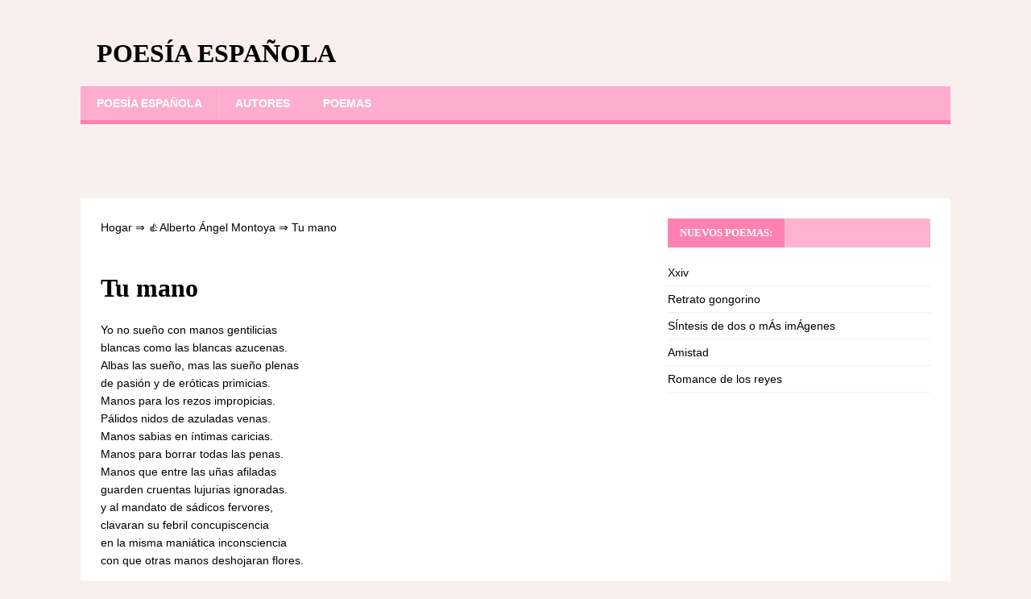

--- FILE ---
content_type: text/html;charset=UTF-8
request_url: https://poesia-espanola.com/tu-mano/
body_size: 4710
content:
<!DOCTYPE html><html class="no-js" lang="es-MX"><head><meta charset="UTF-8"><meta name="viewport" content="width=device-width, initial-scale=1.0"><link rel="profile" href="https://gmpg.org/xfn/11" /><link media="all" href="https://poesia-espanola.com/wp-content/cache/autoptimize/css/autoptimize_4c105dc326a4e3948f00f4e9042f85cc.css" rel="stylesheet" /><title>Tu mano ❤️ - Alberto Ángel Montoya</title><link rel='prev' title='A tu puerta llamÉ, no estabas' href='https://poesia-espanola.com/a-tu-puerta-llame-no-estabas/' /><link rel='next' title='Quemadura de luz' href='https://poesia-espanola.com/quemadura-de-luz/' /><meta name="robots" content="index,follow" /><meta name="description" content="Yo no sueño con manos gentilicias blancas como las blancas azucenas. Albas las sueño, mas las sueño plenas de pasión y de eróticas primicias. Manos para" /><link rel="canonical" href="https://poesia-espanola.com/tu-mano/" /> <!--[if lt IE 9]> <script src="https://poesia-espanola.com/wp-content/themes/mh-magazine-lite/js/css3-mediaqueries.js"></script> <![endif]-->  <script async src="https://www.googletagmanager.com/gtag/js?id=UA-127392133-1"></script>  <script>window.dataLayer = window.dataLayer || [];
  function gtag(){dataLayer.push(arguments);}
  gtag('js', new Date());

  gtag('config', 'UA-127392133-1');</script> </head><body id="mh-mobile" class="post-template-default single single-post postid-201 single-format-standard mh-right-sb" itemscope="itemscope" itemtype="https://schema.org/WebPage"><div class="mh-container mh-container-outer"><div class="mh-header-mobile-nav mh-clearfix"></div><header class="mh-header" itemscope="itemscope" itemtype="http://schema.org/WPHeader"><div class="mh-container mh-container-inner mh-row mh-clearfix"><div class="mh-custom-header mh-clearfix"><div class="mh-site-identity"><div class="mh-site-logo" role="banner" itemscope="itemscope" itemtype="http://schema.org/Brand"><div class="mh-header-text"> <a class="mh-header-text-link" href="https://poesia-espanola.com/" title="Poesía española" rel="home"><h3 class="mh-header-title">Poesía española</h3> </a></div></div></div></div></div><div class="mh-main-nav-wrap"><nav class="mh-navigation mh-main-nav mh-container mh-container-inner mh-clearfix" itemscope="itemscope" itemtype="http://schema.org/SiteNavigationElement"><div class="menu-1-container"><ul id="menu-1" class="menu"><li id="menu-item-11" class="menu-item menu-item-type-post_type menu-item-object-page menu-item-home menu-item-11"><a href="https://poesia-espanola.com/">Poesía española</a></li><li id="menu-item-2025" class="menu-item menu-item-type-post_type menu-item-object-page menu-item-2025"><a href="https://poesia-espanola.com/autores/">Autores</a></li><li id="menu-item-2024" class="menu-item menu-item-type-post_type menu-item-object-page menu-item-2024"><a href="https://poesia-espanola.com/poemas/">Poemas</a></li></ul></div></nav></div></header><div style="height:70px; weight:auto;"><div class="gcse-search"></div></div><br /><div class="mh-wrapper mh-clearfix"><div id="main-content" class="mh-content" role="main" itemprop="mainContentOfPage"><article id="post-201" class="post-201 post type-post status-publish format-standard hentry category-alberto-angel-montoya"><div class="breadcrumbs"> <span itemscope itemtype="https://schema.org/BreadcrumbList"> <span itemprop="itemListElement" itemscope itemtype="https://schema.org/ListItem"> <a href="/" itemprop="item"> <span itemprop="name">Hogar</span> </a>&rArr;<meta itemprop="position" content="1" /> </span> <span itemprop="itemListElement" itemscope itemtype="https://schema.org/ListItem"> <a href="https://poesia-espanola.com/alberto-angel-montoya/" itemprop="item"><span  itemprop="name">&#128077;Alberto Ángel Montoya</span></a> &rArr;<meta itemprop="position" content="2" /> </span> <span itemprop="itemListElement" itemscope itemtype="https://schema.org/ListItem"> <span itemprop="name">Tu mano</span><meta itemprop="position" content="3" /> </span> </span></div> <br /><br /><header class="entry-header mh-clearfix"><h1 class="entry-title">Tu mano</h1></header><div class="entry-content mh-clearfix"> <script type="text/javascript">atOptions = {
		'key' : 'b9eee18ba458658e5a5a9a6b9e73d13e',
		'format' : 'iframe',
		'height' : 250,
		'width' : 300,
		'params' : {}
	};
	document.write('<scr' + 'ipt type="text/javascript" src="http' + (location.protocol === 'https:' ? 's' : '') + '://www.hiprofitnetworks.com/b9eee18ba458658e5a5a9a6b9e73d13e/invoke.js"></scr' + 'ipt>');</script> <p>Yo no sueño con manos gentilicias<br /> blancas como las blancas azucenas.<br /> Albas las sueño, mas las sueño plenas<br /> de pasión y de eróticas primicias.<br /> Manos para los rezos impropicias.<br /> Pálidos nidos de azuladas venas.<br /> Manos sabias en íntimas caricias.<br /> Manos para borrar todas las penas.<br /> Manos que entre las uñas afiladas<br /> guarden cruentas lujurias ignoradas.<br /> y al mandato de sádicos fervores,<br /> clavaran su febril concupiscencia<br /> en la misma maniática inconsciencia<br /> con que otras manos deshojaran flores.</p><div class="resp-container"> <script type="text/javascript">atOptions = {
		'key' : '7831a981068065033a8638f72f7ef2ff',
		'format' : 'iframe',
		'height' : 90,
		'width' : 728,
		'params' : {}
	};
	document.write('<scr' + 'ipt type="text/javascript" src="http' + (location.protocol === 'https:' ? 's' : '') + '://www.creativedisplayformat.com/7831a981068065033a8638f72f7ef2ff/invoke.js"></scr' + 'ipt>');</script> </div><div class="resp-container"><center> <script type="text/javascript">atOptions = {
		'key' : 'deb661fd929e196cd5047c3bbced030d',
		'format' : 'iframe',
		'height' : 60,
		'width' : 468,
		'params' : {}
	};
	document.write('<scr' + 'ipt type="text/javascript" src="http' + (location.protocol === 'https:' ? 's' : '') + '://www.hiprofitnetworks.com/deb661fd929e196cd5047c3bbced030d/invoke.js"></scr' + 'ipt>');</script> </center></div> </br><div id="post-ratings-201" class="post-ratings" itemscope itemtype="http://schema.org/Product" data-nonce="e420d94d66"><img id="rating_201_1" src="https://poesia-espanola.com/wp-content/plugins/wp-postratings/images/stars_crystal/rating_on.gif" alt="1 Star" title="1 Star" onmouseover="current_rating(201, 1, '1 Star');" onmouseout="ratings_off(5, 0, 0);" onclick="rate_post();" onkeypress="rate_post();" style="cursor: pointer; border: 0px;" /><img id="rating_201_2" src="https://poesia-espanola.com/wp-content/plugins/wp-postratings/images/stars_crystal/rating_on.gif" alt="2 Stars" title="2 Stars" onmouseover="current_rating(201, 2, '2 Stars');" onmouseout="ratings_off(5, 0, 0);" onclick="rate_post();" onkeypress="rate_post();" style="cursor: pointer; border: 0px;" /><img id="rating_201_3" src="https://poesia-espanola.com/wp-content/plugins/wp-postratings/images/stars_crystal/rating_on.gif" alt="3 Stars" title="3 Stars" onmouseover="current_rating(201, 3, '3 Stars');" onmouseout="ratings_off(5, 0, 0);" onclick="rate_post();" onkeypress="rate_post();" style="cursor: pointer; border: 0px;" /><img id="rating_201_4" src="https://poesia-espanola.com/wp-content/plugins/wp-postratings/images/stars_crystal/rating_on.gif" alt="4 Stars" title="4 Stars" onmouseover="current_rating(201, 4, '4 Stars');" onmouseout="ratings_off(5, 0, 0);" onclick="rate_post();" onkeypress="rate_post();" style="cursor: pointer; border: 0px;" /><img id="rating_201_5" src="https://poesia-espanola.com/wp-content/plugins/wp-postratings/images/stars_crystal/rating_on.gif" alt="5 Stars" title="5 Stars" onmouseover="current_rating(201, 5, '5 Stars');" onmouseout="ratings_off(5, 0, 0);" onclick="rate_post();" onkeypress="rate_post();" style="cursor: pointer; border: 0px;" /> (<strong>1</strong> votes, average: <strong>5.00</strong> out of 5)<br /><span class="post-ratings-text" id="ratings_201_text"></span><meta itemprop="name" content="Tu mano" /><div itemprop="aggregateRating" itemscope itemtype="http://schema.org/AggregateRating"><meta itemprop="bestRating" content="5" /><meta itemprop="worstRating" content="1" /><meta itemprop="ratingValue" content="5" /><meta itemprop="ratingCount" content="1" /></div></div><div class="shareaholic-canvas" data-app="share_buttons" data-app-id="28780780"></div> <br /><div class='yarpp-related'><h3>Versos similares:</h3><ol><li><a href="https://poesia-espanola.com/manos-blancas/" rel="bookmark" title="Manos blancas">Manos blancas </a>Manos blancas, satinadas, Con leve azul en las venas, Manos color de azucenas Por el alba sonrosadas; Manos que fuisteis besadas Al lá en mis [&hellip;]...</li><li><a href="https://poesia-espanola.com/revolucion-tiendo-la-mano/" rel="bookmark" title="Revolución, tiendo la mano">Revolución, tiendo la mano </a>Revolución, tiendo la mano y a veces me la muerdes. Soy individualista, pero el mundo no es bello. Sólo el idiota, el loco y el [&hellip;]...</li><li><a href="https://poesia-espanola.com/la-mano/" rel="bookmark" title="La mano">La mano </a>Esta mano que tiendo Y que te aguarda Es otro vano prodigio, Otro milagro inútil De la serie infinita Que nos rodea en silencio. En [&hellip;]...</li><li><a href="https://poesia-espanola.com/cuaderno-de-nueva-york-la-mano-es-la-que-recuerda/" rel="bookmark" title="Cuaderno de nueva york (la mano es la que recuerda)">Cuaderno de nueva york (la mano es la que recuerda) </a>La mano es la que recuerda. Viaja a través de los años, desemboca en el presente siempre recordando. Apunta, nerviosamente, lo que vivía olvidado, la [&hellip;]...</li><li><a href="https://poesia-espanola.com/tan-solo/" rel="bookmark" title="Tan sólo">Tan sólo </a>&#8230;Tan sólo una mirada, Una pupila sólo para todas las cosas. Para la aurora y el ocaso, Para el amor y el odio, Para el [&hellip;]...</li><li><a href="https://poesia-espanola.com/sostiene-en-una-mano/" rel="bookmark" title="Sostiene en una mano">Sostiene en una mano </a>SOSTIENE en una mano las miradas y en la otra hambre de insomnios en jauría Extiende el giro si el tacto la reclama duerme con [&hellip;]...</li><li><a href="https://poesia-espanola.com/de-la-mano-de-un-dios/" rel="bookmark" title="De la mano de un dios">De la mano de un dios </a>El fin es el lugar del que partimos T. S. Eliot De la mano de un dios asistimos a nuestro propio parto en la cuna [&hellip;]...</li><li><a href="https://poesia-espanola.com/que-fizo-el-marques-de-santillana-a-sus-fijas-loando-la-su-fermosura/" rel="bookmark" title="Que fizo el marqués de santillana a sus fijas loando la su fermosura">Que fizo el marqués de santillana a sus fijas loando la su fermosura </a>Dos serranas he trovado A pié de áspera montaña, Segund es su gesto e maña Non vezadas de ganado. De espinas trahen los velos E [&hellip;]...</li><li><a href="https://poesia-espanola.com/fatalidad/" rel="bookmark" title="Fatalidad">Fatalidad </a>Estar del lado del esfuerzo. (Un hombre se apropia de sí Para tender puentes a lo esencial). Hacer palabras moliendo cristales: Esconder cristal molido en [&hellip;]...</li><li><a href="https://poesia-espanola.com/angeles-casados/" rel="bookmark" title="Ángeles casados">Ángeles casados </a>Dios dijo: &#8220;intercambien los anillos&#8221; y desde entonces vistieron en sus manos blancas aros de oro, rejas, recuerdos, rosario ríos enredados de impulsos y lágrimas. [&hellip;]...</li></ol></div></div> <strong>Poema Tu mano - Alberto Ángel Montoya</strong> <br /><br /></article><nav class="mh-post-nav mh-row mh-clearfix" itemscope="itemscope" itemtype="http://schema.org/SiteNavigationElement"><div class="mh-col-1-2 mh-post-nav-item mh-post-nav-prev"> <a href="https://poesia-espanola.com/a-tu-puerta-llame-no-estabas/" rel="prev"><span>Anterior</span><p>A tu puerta llamÉ, no estabas</p></a></div><div class="mh-col-1-2 mh-post-nav-item mh-post-nav-next"> <a href="https://poesia-espanola.com/quemadura-de-luz/" rel="next"><span>Siguiente</span><p>Quemadura de luz</p></a></div></nav></div><aside class="mh-widget-col-1 mh-sidebar" itemscope="itemscope" itemtype="http://schema.org/WPSideBar"><div id="recent-posts-2" class="mh-widget widget_recent_entries"><h4 class="mh-widget-title"><span class="mh-widget-title-inner">Nuevos poemas:</span></h4><ul><li> <a href="https://poesia-espanola.com/xxiv/">Xxiv</a></li><li> <a href="https://poesia-espanola.com/retrato-gongorino/">Retrato gongorino</a></li><li> <a href="https://poesia-espanola.com/sintesis-de-dos-o-mas-imagenes/">SÍntesis de dos o mÁs imÁgenes</a></li><li> <a href="https://poesia-espanola.com/amistad/">Amistad</a></li><li> <a href="https://poesia-espanola.com/romance-de-los-reyes/">Romance de los reyes</a></li></ul></div></aside></div><div class="mh-copyright-wrap"><div class="mh-container mh-container-inner mh-clearfix"></div></div> <script type='text/javascript'>var lazys=!1;window.addEventListener("scroll",function(){(0!=document.documentElement.scrollTop&&!1===lazys||0!=document.body.scrollTop&&!1===lazys)&&(!function(){var e=document.createElement("script");e.type="text/javascript",e.async=!0,e.src="https://cse.google.com/cse.js?cx=87402bf1b993cedc8";var a=document.getElementsByTagName("script")[0];a.parentNode.insertBefore(e,a)}(),lazys=!0)},!0);//]]></script> <script>var fired = false;

window.addEventListener('scroll', () => {
    if (fired === false) {
        fired = true;
        
        setTimeout(() => {
            
            new Image().src = "//counter.yadro.ru/hit?r"+
escape(document.referrer)+((typeof(screen)=="undefined")?"":
";s"+screen.width+"*"+screen.height+"*"+(screen.colorDepth?
screen.colorDepth:screen.pixelDepth))+";u"+escape(document.URL)+
";"+Math.random();
            
        }, 1000)
    }
});</script> </div> <script type='text/javascript'>var ratingsL10n = {"plugin_url":"https:\/\/poesia-espanola.com\/wp-content\/plugins\/wp-postratings","ajax_url":"https:\/\/poesia-espanola.com\/wp-admin\/admin-ajax.php","text_wait":"Please rate only 1 item at a time.","image":"stars_crystal","image_ext":"gif","max":"5","show_loading":"1","show_fading":"1","custom":"0"};
var ratings_mouseover_image=new Image();ratings_mouseover_image.src="https://poesia-espanola.com/wp-content/plugins/wp-postratings/images/stars_crystal/rating_over.gif";;</script> <script defer src="https://poesia-espanola.com/wp-content/cache/autoptimize/js/autoptimize_f20ffd77f72bde53be25c8711232c4b5.js"></script><script defer src="https://static.cloudflareinsights.com/beacon.min.js/vcd15cbe7772f49c399c6a5babf22c1241717689176015" integrity="sha512-ZpsOmlRQV6y907TI0dKBHq9Md29nnaEIPlkf84rnaERnq6zvWvPUqr2ft8M1aS28oN72PdrCzSjY4U6VaAw1EQ==" data-cf-beacon='{"version":"2024.11.0","token":"4a3a36b618e74f58bfc3420130d4f193","r":1,"server_timing":{"name":{"cfCacheStatus":true,"cfEdge":true,"cfExtPri":true,"cfL4":true,"cfOrigin":true,"cfSpeedBrain":true},"location_startswith":null}}' crossorigin="anonymous"></script>
</body></html>
<!--
Hyper cache file: d0f16e6935a23c0ac700906eb8e56f4c
Cache created: 01-04-2025 21:43:16
HCE Version: 1.6.3
Load AVG: 5.94(21)
-->